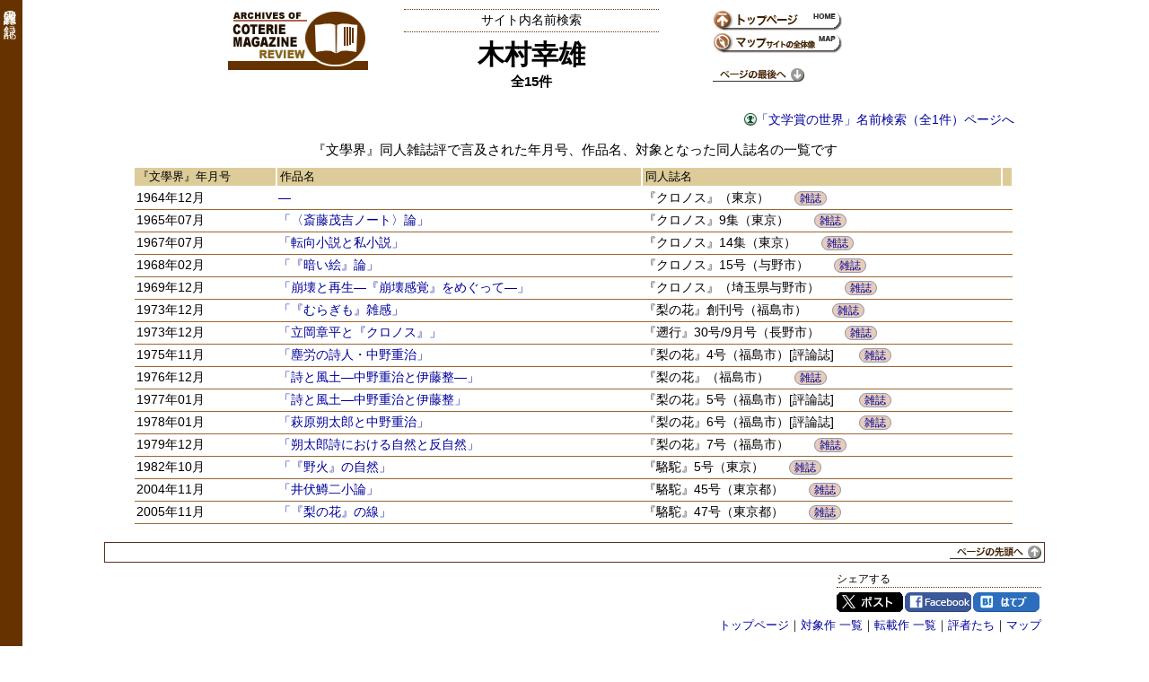

--- FILE ---
content_type: text/html; charset=UTF-8
request_url: https://prizesworld.com/doujinshi/name/%E6%9C%A8%E6%9D%91%E5%B9%B8%E9%9B%84
body_size: 2493
content:
<!DOCTYPE HTML>
<html lang="ja">
<head>
<meta http-equiv="Content-Type" content="text/html; charset=UTF-8">
<meta name="description" content="木村幸雄の、『文學界』同人雑誌評で言及された記録を一覧化したページです。 | 全15件 | 1964年12月 ―『クロノス』（東京） ... 2005年11月 「『梨の花』の線」『駱駝』47号（東京都） ... その他 ...">
<title>木村幸雄｜同人雑誌評の記録</title>
<link rel="stylesheet" type="text/css" href="../css/normal.css?date=20180522">
<link rel="stylesheet" type="text/css" href="../css/name.css?date=20180607">
<link rel="shortcut icon" href="../images/favicon.ico">
<script src="https://ajax.googleapis.com/ajax/libs/jquery/2.2.4/jquery.min.js"></script>
<script src="../js/scripts.js?date=20180408013224"></script>
<script src="../js/pcmode.js?date=20180519020000"></script>
</head>
<body>
<script async src="https://www.googletagmanager.com/gtag/js?id=G-4FQRMFN6Q4"></script>
<script>
  window.dataLayer = window.dataLayer || [];
  function gtag(){dataLayer.push(arguments);}
  gtag('js', new Date());

  gtag('config', 'G-4FQRMFN6Q4');
</script>
<div class="site_bar" id="id_site_bar">同人雑誌評の記録</div>
<div class="main_contents">
<div class="header_nm">
  <div class="header_nm_leftarea">
    <div class="header_nm_logo"><img src="../images/logo.gif" alt="同人雑誌評の記録" width="156" height="68"></div>
  </div>
  <div class="header_nm_centerarea">
    <div class="nm_top">サイト内名前検索</div>
    <h1 class="nm_title">木村幸雄</h1>
    <div class="nm_subtitle">全15件</div>
  </div>
  <div class="header_nm_rightarea">
    <ul class="header_nm_menulink">
      <li><a href="../"><img src="../images/icon_top.gif" alt="同人雑誌評の記録トップページ" width="145" height="25"></a></li>
      <li><a href="../map.htm"><img src="../images/icon_map.gif" alt="同人雑誌評の記録サイトマップ" width="145" height="25"></a></li>
    </ul>
    <div><a href="#tail"><img src="../images/toPageTail.gif" alt="ページの最後へ" width="102" height="15"></a></div>
  </div>
</div>
<div class="nm_linkarea"><div class="nm_link"><span class="nmto_prizes"><a href="https://prizesworld.com/prizes/name/%E6%9C%A8%E6%9D%91%E5%B9%B8%E9%9B%84">「文学賞の世界」名前検索（全1件）ページへ</a></span></div>
</div><div class="nm_pagecap">『文學界』同人雑誌評で言及された年月号、作品名、対象となった同人誌名の一覧です</div>
<table class="nm_tbl">
  <tr>
    <th>『文學界』年月号</th>
    <th>作品名</th>
    <th>同人誌名</th>
    <th></th>
  </tr>
  <tr>
    <td class="td_date">1964年12月</td>
    <td class="td_novel"><h2 class="nm_novelname"><a href="https://prizesworld.com/doujinshi/bungakukai/1964.htm#list196412">―</a></h2></td>
    <td class="td_media">『クロノス』（東京）<span class="cell_medialink"><a href="https://prizesworld.com/doujinshi/media/%E3%80%8E%E3%82%AF%E3%83%AD%E3%83%8E%E3%82%B9%E3%80%8F" class="btn_medialink">雑誌</a></span>
</td>
    <td class="td_winnomi">    </td>
  </tr>
  <tr>
    <td class="td_date">1965年07月</td>
    <td class="td_novel"><h2 class="nm_novelname"><a href="https://prizesworld.com/doujinshi/bungakukai/1965.htm#list196507">「〈斎藤茂吉ノート〉論」</a></h2></td>
    <td class="td_media">『クロノス』9集（東京）<span class="cell_medialink"><a href="https://prizesworld.com/doujinshi/media/%E3%80%8E%E3%82%AF%E3%83%AD%E3%83%8E%E3%82%B9%E3%80%8F" class="btn_medialink">雑誌</a></span>
</td>
    <td class="td_winnomi">    </td>
  </tr>
  <tr>
    <td class="td_date">1967年07月</td>
    <td class="td_novel"><h2 class="nm_novelname"><a href="https://prizesworld.com/doujinshi/bungakukai/1967.htm#list196707">「転向小説と私小説」</a></h2></td>
    <td class="td_media">『クロノス』14集（東京）<span class="cell_medialink"><a href="https://prizesworld.com/doujinshi/media/%E3%80%8E%E3%82%AF%E3%83%AD%E3%83%8E%E3%82%B9%E3%80%8F" class="btn_medialink">雑誌</a></span>
</td>
    <td class="td_winnomi">    </td>
  </tr>
  <tr>
    <td class="td_date">1968年02月</td>
    <td class="td_novel"><h2 class="nm_novelname"><a href="https://prizesworld.com/doujinshi/bungakukai/1968.htm#list196802">「『暗い絵』論」</a></h2></td>
    <td class="td_media">『クロノス』15号（与野市）<span class="cell_medialink"><a href="https://prizesworld.com/doujinshi/media/%E3%80%8E%E3%82%AF%E3%83%AD%E3%83%8E%E3%82%B9%E3%80%8F" class="btn_medialink">雑誌</a></span>
</td>
    <td class="td_winnomi">    </td>
  </tr>
  <tr>
    <td class="td_date">1969年12月</td>
    <td class="td_novel"><h2 class="nm_novelname"><a href="https://prizesworld.com/doujinshi/bungakukai/1969.htm#list196912">「崩壊と再生―『崩壊感覚』をめぐって―」</a></h2></td>
    <td class="td_media">『クロノス』（埼玉県与野市）<span class="cell_medialink"><a href="https://prizesworld.com/doujinshi/media/%E3%80%8E%E3%82%AF%E3%83%AD%E3%83%8E%E3%82%B9%E3%80%8F" class="btn_medialink">雑誌</a></span>
</td>
    <td class="td_winnomi">    </td>
  </tr>
  <tr>
    <td class="td_date">1973年12月</td>
    <td class="td_novel"><h2 class="nm_novelname"><a href="https://prizesworld.com/doujinshi/bungakukai/1973.htm#list197312">「『むらぎも』雑感」</a></h2></td>
    <td class="td_media">『梨の花』創刊号（福島市）<span class="cell_medialink"><a href="https://prizesworld.com/doujinshi/media/%E3%80%8E%E6%A2%A8%E3%81%AE%E8%8A%B1%E3%80%8F" class="btn_medialink">雑誌</a></span>
</td>
    <td class="td_winnomi">    </td>
  </tr>
  <tr>
    <td class="td_date">1973年12月</td>
    <td class="td_novel"><h2 class="nm_novelname"><a href="https://prizesworld.com/doujinshi/bungakukai/1973.htm#list197312">「立岡章平と『クロノス』」</a></h2></td>
    <td class="td_media">『遡行』30号/9月号（長野市）<span class="cell_medialink"><a href="https://prizesworld.com/doujinshi/media/%E3%80%8E%E9%81%A1%E8%A1%8C%E3%80%8F" class="btn_medialink">雑誌</a></span>
</td>
    <td class="td_winnomi">    </td>
  </tr>
  <tr>
    <td class="td_date">1975年11月</td>
    <td class="td_novel"><h2 class="nm_novelname"><a href="https://prizesworld.com/doujinshi/bungakukai/1975.htm#list197511">「塵労の詩人・中野重治」</a></h2></td>
    <td class="td_media">『梨の花』4号（福島市）[評論誌]<span class="cell_medialink"><a href="https://prizesworld.com/doujinshi/media/%E3%80%8E%E6%A2%A8%E3%81%AE%E8%8A%B1%E3%80%8F" class="btn_medialink">雑誌</a></span>
</td>
    <td class="td_winnomi">    </td>
  </tr>
  <tr>
    <td class="td_date">1976年12月</td>
    <td class="td_novel"><h2 class="nm_novelname"><a href="https://prizesworld.com/doujinshi/bungakukai/1976.htm#list197612">「詩と風土―中野重治と伊藤整―」</a></h2></td>
    <td class="td_media">『梨の花』（福島市）<span class="cell_medialink"><a href="https://prizesworld.com/doujinshi/media/%E3%80%8E%E6%A2%A8%E3%81%AE%E8%8A%B1%E3%80%8F" class="btn_medialink">雑誌</a></span>
</td>
    <td class="td_winnomi">    </td>
  </tr>
  <tr>
    <td class="td_date">1977年01月</td>
    <td class="td_novel"><h2 class="nm_novelname"><a href="https://prizesworld.com/doujinshi/bungakukai/1977.htm#list197701">「詩と風土―中野重治と伊藤整」</a></h2></td>
    <td class="td_media">『梨の花』5号（福島市）[評論誌]<span class="cell_medialink"><a href="https://prizesworld.com/doujinshi/media/%E3%80%8E%E6%A2%A8%E3%81%AE%E8%8A%B1%E3%80%8F" class="btn_medialink">雑誌</a></span>
</td>
    <td class="td_winnomi">    </td>
  </tr>
  <tr>
    <td class="td_date">1978年01月</td>
    <td class="td_novel"><h2 class="nm_novelname"><a href="https://prizesworld.com/doujinshi/bungakukai/1978.htm#list197801">「萩原朔太郎と中野重治」</a></h2></td>
    <td class="td_media">『梨の花』6号（福島市）[評論誌]<span class="cell_medialink"><a href="https://prizesworld.com/doujinshi/media/%E3%80%8E%E6%A2%A8%E3%81%AE%E8%8A%B1%E3%80%8F" class="btn_medialink">雑誌</a></span>
</td>
    <td class="td_winnomi">    </td>
  </tr>
  <tr>
    <td class="td_date">1979年12月</td>
    <td class="td_novel"><h2 class="nm_novelname"><a href="https://prizesworld.com/doujinshi/bungakukai/1979.htm#list197912">「朔太郎詩における自然と反自然」</a></h2></td>
    <td class="td_media">『梨の花』7号（福島市）<span class="cell_medialink"><a href="https://prizesworld.com/doujinshi/media/%E3%80%8E%E6%A2%A8%E3%81%AE%E8%8A%B1%E3%80%8F" class="btn_medialink">雑誌</a></span>
</td>
    <td class="td_winnomi">    </td>
  </tr>
  <tr>
    <td class="td_date">1982年10月</td>
    <td class="td_novel"><h2 class="nm_novelname"><a href="https://prizesworld.com/doujinshi/bungakukai/1982.htm#list198210">「『野火』の自然」</a></h2></td>
    <td class="td_media">『駱駝』5号（東京）<span class="cell_medialink"><a href="https://prizesworld.com/doujinshi/media/%E3%80%8E%E9%A7%B1%E9%A7%9D%E3%80%8F" class="btn_medialink">雑誌</a></span>
</td>
    <td class="td_winnomi">    </td>
  </tr>
  <tr>
    <td class="td_date">2004年11月</td>
    <td class="td_novel"><h2 class="nm_novelname"><a href="https://prizesworld.com/doujinshi/bungakukai/2004.htm#list200411">「井伏鱒二小論」</a></h2></td>
    <td class="td_media">『駱駝』45号（東京都）<span class="cell_medialink"><a href="https://prizesworld.com/doujinshi/media/%E3%80%8E%E9%A7%B1%E9%A7%9D%E3%80%8F" class="btn_medialink">雑誌</a></span>
</td>
    <td class="td_winnomi">    </td>
  </tr>
  <tr>
    <td class="td_date">2005年11月</td>
    <td class="td_novel"><h2 class="nm_novelname"><a href="https://prizesworld.com/doujinshi/bungakukai/2005.htm#list200511">「『梨の花』の線」</a></h2></td>
    <td class="td_media">『駱駝』47号（東京都）<span class="cell_medialink"><a href="https://prizesworld.com/doujinshi/media/%E3%80%8E%E9%A7%B1%E9%A7%9D%E3%80%8F" class="btn_medialink">雑誌</a></span>
</td>
    <td class="td_winnomi">    </td>
  </tr>
</table>
</div>
<div class="tbar_thin tbar_btm"><a href="#head"><img src="../images/toPageHead.gif" alt="ページの先頭へ" width="102" height="15"></a></div>
<div class="footer_social_btn">
  <div class="footer_social_block">
    <div class="social_btn">
      <div class="social_btn_ttl">シェアする</div>
      <ul>
        <li class="share-twitter"><a href="https://twitter.com/share?url=https%3A%2F%2Fprizesworld.com%2Fdoujinshi%2Fname%2F%E6%9C%A8%E6%9D%91%E5%B9%B8%E9%9B%84&amp;text=%E6%9C%A8%E6%9D%91%E5%B9%B8%E9%9B%84%EF%BD%9C%E5%90%8C%E4%BA%BA%E9%9B%91%E8%AA%8C%E8%A9%95%E3%81%AE%E8%A8%98%E9%8C%B2" target="_blank">Twitter</a></li>
        <li class="share-facebook"><a href="https://www.facebook.com/sharer/sharer.php?u=https://prizesworld.com/doujinshi/name/%E6%9C%A8%E6%9D%91%E5%B9%B8%E9%9B%84" target="_blank">Facebook</a></li>
        <li class="share-hatena"><a href="https://b.hatena.ne.jp/entry/s/prizesworld.com/doujinshi/name/%E6%9C%A8%E6%9D%91%E5%B9%B8%E9%9B%84" target="_blank">はてブ</a></li>
      </ul>
      <div class="clr"></div>
    </div>
  </div>
</div>
<div class="footermenu">
<a href="../">トップページ</a>｜<a href="../bungakukai/">対象作 一覧</a>｜<a href="../reprinted/bungakukai.htm">転載作 一覧</a>｜<a href="../reviewers/">評者たち</a>｜<a href="../map.htm">マップ</a><br></div>
<div id="tail" class="page_tail"><a href="https://prizesworld.com/doujinshi/name/%E6%9C%A8%E6%9D%91%E5%B9%B8%E9%9B%84" class="change_viewmode_sp" style="display:none">スマホ版ページへ</a></div>
</body>
</html>
